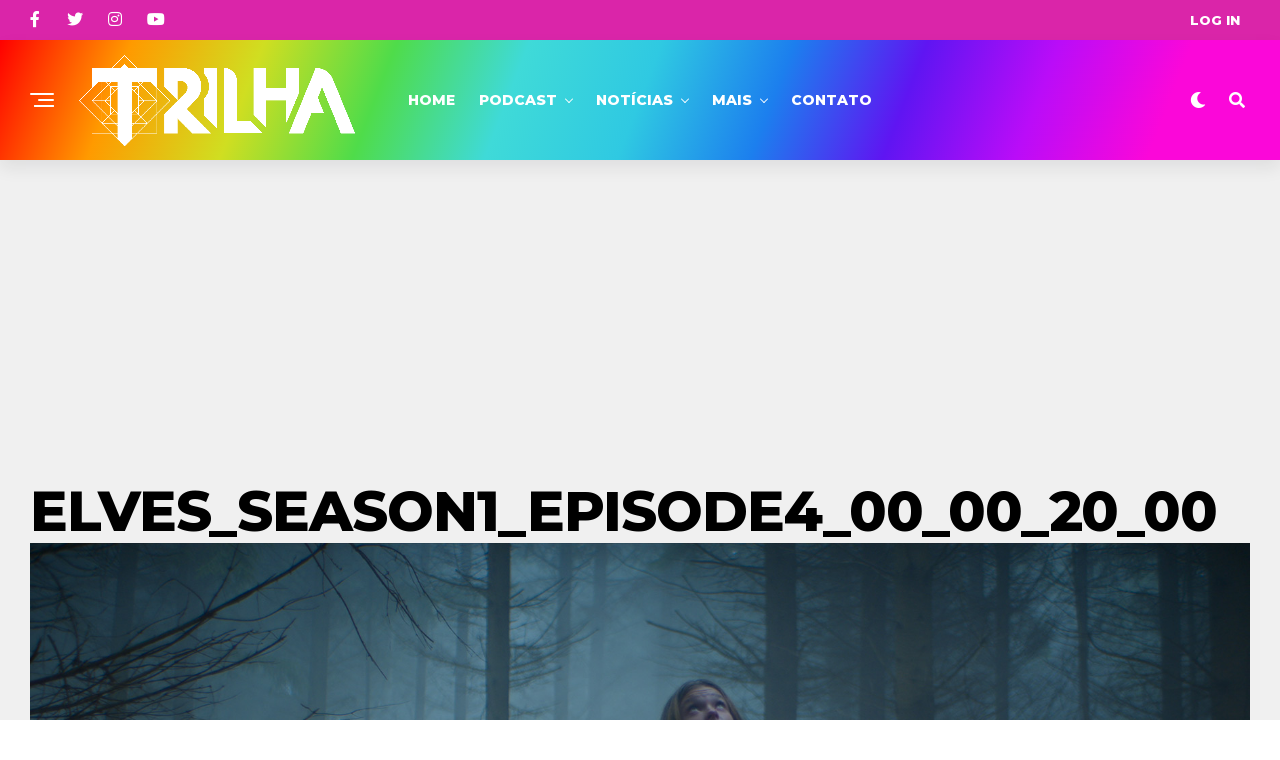

--- FILE ---
content_type: text/html; charset=utf-8
request_url: https://www.google.com/recaptcha/api2/aframe
body_size: 267
content:
<!DOCTYPE HTML><html><head><meta http-equiv="content-type" content="text/html; charset=UTF-8"></head><body><script nonce="-poEv5Rlv06XvyPVHTas3A">/** Anti-fraud and anti-abuse applications only. See google.com/recaptcha */ try{var clients={'sodar':'https://pagead2.googlesyndication.com/pagead/sodar?'};window.addEventListener("message",function(a){try{if(a.source===window.parent){var b=JSON.parse(a.data);var c=clients[b['id']];if(c){var d=document.createElement('img');d.src=c+b['params']+'&rc='+(localStorage.getItem("rc::a")?sessionStorage.getItem("rc::b"):"");window.document.body.appendChild(d);sessionStorage.setItem("rc::e",parseInt(sessionStorage.getItem("rc::e")||0)+1);localStorage.setItem("rc::h",'1769213336414');}}}catch(b){}});window.parent.postMessage("_grecaptcha_ready", "*");}catch(b){}</script></body></html>